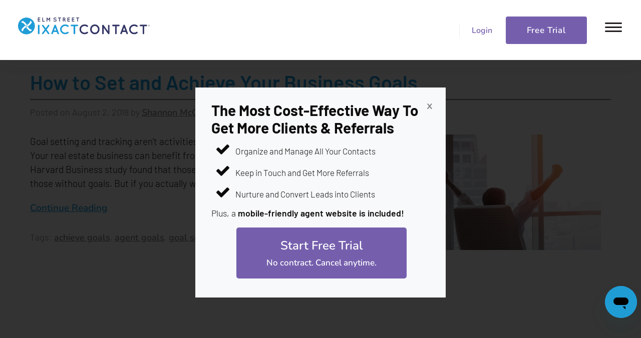

--- FILE ---
content_type: text/html; charset=utf-8
request_url: https://www.google.com/recaptcha/api2/anchor?ar=1&k=6LfcTSIlAAAAAFOQ1VXuVsAjYQiILIlFX40Mp2jn&co=aHR0cHM6Ly93d3cuaXhhY3Rjb250YWN0LmNvbTo0NDM.&hl=en&v=PoyoqOPhxBO7pBk68S4YbpHZ&size=invisible&anchor-ms=20000&execute-ms=30000&cb=4081z5l4n9vt
body_size: 48857
content:
<!DOCTYPE HTML><html dir="ltr" lang="en"><head><meta http-equiv="Content-Type" content="text/html; charset=UTF-8">
<meta http-equiv="X-UA-Compatible" content="IE=edge">
<title>reCAPTCHA</title>
<style type="text/css">
/* cyrillic-ext */
@font-face {
  font-family: 'Roboto';
  font-style: normal;
  font-weight: 400;
  font-stretch: 100%;
  src: url(//fonts.gstatic.com/s/roboto/v48/KFO7CnqEu92Fr1ME7kSn66aGLdTylUAMa3GUBHMdazTgWw.woff2) format('woff2');
  unicode-range: U+0460-052F, U+1C80-1C8A, U+20B4, U+2DE0-2DFF, U+A640-A69F, U+FE2E-FE2F;
}
/* cyrillic */
@font-face {
  font-family: 'Roboto';
  font-style: normal;
  font-weight: 400;
  font-stretch: 100%;
  src: url(//fonts.gstatic.com/s/roboto/v48/KFO7CnqEu92Fr1ME7kSn66aGLdTylUAMa3iUBHMdazTgWw.woff2) format('woff2');
  unicode-range: U+0301, U+0400-045F, U+0490-0491, U+04B0-04B1, U+2116;
}
/* greek-ext */
@font-face {
  font-family: 'Roboto';
  font-style: normal;
  font-weight: 400;
  font-stretch: 100%;
  src: url(//fonts.gstatic.com/s/roboto/v48/KFO7CnqEu92Fr1ME7kSn66aGLdTylUAMa3CUBHMdazTgWw.woff2) format('woff2');
  unicode-range: U+1F00-1FFF;
}
/* greek */
@font-face {
  font-family: 'Roboto';
  font-style: normal;
  font-weight: 400;
  font-stretch: 100%;
  src: url(//fonts.gstatic.com/s/roboto/v48/KFO7CnqEu92Fr1ME7kSn66aGLdTylUAMa3-UBHMdazTgWw.woff2) format('woff2');
  unicode-range: U+0370-0377, U+037A-037F, U+0384-038A, U+038C, U+038E-03A1, U+03A3-03FF;
}
/* math */
@font-face {
  font-family: 'Roboto';
  font-style: normal;
  font-weight: 400;
  font-stretch: 100%;
  src: url(//fonts.gstatic.com/s/roboto/v48/KFO7CnqEu92Fr1ME7kSn66aGLdTylUAMawCUBHMdazTgWw.woff2) format('woff2');
  unicode-range: U+0302-0303, U+0305, U+0307-0308, U+0310, U+0312, U+0315, U+031A, U+0326-0327, U+032C, U+032F-0330, U+0332-0333, U+0338, U+033A, U+0346, U+034D, U+0391-03A1, U+03A3-03A9, U+03B1-03C9, U+03D1, U+03D5-03D6, U+03F0-03F1, U+03F4-03F5, U+2016-2017, U+2034-2038, U+203C, U+2040, U+2043, U+2047, U+2050, U+2057, U+205F, U+2070-2071, U+2074-208E, U+2090-209C, U+20D0-20DC, U+20E1, U+20E5-20EF, U+2100-2112, U+2114-2115, U+2117-2121, U+2123-214F, U+2190, U+2192, U+2194-21AE, U+21B0-21E5, U+21F1-21F2, U+21F4-2211, U+2213-2214, U+2216-22FF, U+2308-230B, U+2310, U+2319, U+231C-2321, U+2336-237A, U+237C, U+2395, U+239B-23B7, U+23D0, U+23DC-23E1, U+2474-2475, U+25AF, U+25B3, U+25B7, U+25BD, U+25C1, U+25CA, U+25CC, U+25FB, U+266D-266F, U+27C0-27FF, U+2900-2AFF, U+2B0E-2B11, U+2B30-2B4C, U+2BFE, U+3030, U+FF5B, U+FF5D, U+1D400-1D7FF, U+1EE00-1EEFF;
}
/* symbols */
@font-face {
  font-family: 'Roboto';
  font-style: normal;
  font-weight: 400;
  font-stretch: 100%;
  src: url(//fonts.gstatic.com/s/roboto/v48/KFO7CnqEu92Fr1ME7kSn66aGLdTylUAMaxKUBHMdazTgWw.woff2) format('woff2');
  unicode-range: U+0001-000C, U+000E-001F, U+007F-009F, U+20DD-20E0, U+20E2-20E4, U+2150-218F, U+2190, U+2192, U+2194-2199, U+21AF, U+21E6-21F0, U+21F3, U+2218-2219, U+2299, U+22C4-22C6, U+2300-243F, U+2440-244A, U+2460-24FF, U+25A0-27BF, U+2800-28FF, U+2921-2922, U+2981, U+29BF, U+29EB, U+2B00-2BFF, U+4DC0-4DFF, U+FFF9-FFFB, U+10140-1018E, U+10190-1019C, U+101A0, U+101D0-101FD, U+102E0-102FB, U+10E60-10E7E, U+1D2C0-1D2D3, U+1D2E0-1D37F, U+1F000-1F0FF, U+1F100-1F1AD, U+1F1E6-1F1FF, U+1F30D-1F30F, U+1F315, U+1F31C, U+1F31E, U+1F320-1F32C, U+1F336, U+1F378, U+1F37D, U+1F382, U+1F393-1F39F, U+1F3A7-1F3A8, U+1F3AC-1F3AF, U+1F3C2, U+1F3C4-1F3C6, U+1F3CA-1F3CE, U+1F3D4-1F3E0, U+1F3ED, U+1F3F1-1F3F3, U+1F3F5-1F3F7, U+1F408, U+1F415, U+1F41F, U+1F426, U+1F43F, U+1F441-1F442, U+1F444, U+1F446-1F449, U+1F44C-1F44E, U+1F453, U+1F46A, U+1F47D, U+1F4A3, U+1F4B0, U+1F4B3, U+1F4B9, U+1F4BB, U+1F4BF, U+1F4C8-1F4CB, U+1F4D6, U+1F4DA, U+1F4DF, U+1F4E3-1F4E6, U+1F4EA-1F4ED, U+1F4F7, U+1F4F9-1F4FB, U+1F4FD-1F4FE, U+1F503, U+1F507-1F50B, U+1F50D, U+1F512-1F513, U+1F53E-1F54A, U+1F54F-1F5FA, U+1F610, U+1F650-1F67F, U+1F687, U+1F68D, U+1F691, U+1F694, U+1F698, U+1F6AD, U+1F6B2, U+1F6B9-1F6BA, U+1F6BC, U+1F6C6-1F6CF, U+1F6D3-1F6D7, U+1F6E0-1F6EA, U+1F6F0-1F6F3, U+1F6F7-1F6FC, U+1F700-1F7FF, U+1F800-1F80B, U+1F810-1F847, U+1F850-1F859, U+1F860-1F887, U+1F890-1F8AD, U+1F8B0-1F8BB, U+1F8C0-1F8C1, U+1F900-1F90B, U+1F93B, U+1F946, U+1F984, U+1F996, U+1F9E9, U+1FA00-1FA6F, U+1FA70-1FA7C, U+1FA80-1FA89, U+1FA8F-1FAC6, U+1FACE-1FADC, U+1FADF-1FAE9, U+1FAF0-1FAF8, U+1FB00-1FBFF;
}
/* vietnamese */
@font-face {
  font-family: 'Roboto';
  font-style: normal;
  font-weight: 400;
  font-stretch: 100%;
  src: url(//fonts.gstatic.com/s/roboto/v48/KFO7CnqEu92Fr1ME7kSn66aGLdTylUAMa3OUBHMdazTgWw.woff2) format('woff2');
  unicode-range: U+0102-0103, U+0110-0111, U+0128-0129, U+0168-0169, U+01A0-01A1, U+01AF-01B0, U+0300-0301, U+0303-0304, U+0308-0309, U+0323, U+0329, U+1EA0-1EF9, U+20AB;
}
/* latin-ext */
@font-face {
  font-family: 'Roboto';
  font-style: normal;
  font-weight: 400;
  font-stretch: 100%;
  src: url(//fonts.gstatic.com/s/roboto/v48/KFO7CnqEu92Fr1ME7kSn66aGLdTylUAMa3KUBHMdazTgWw.woff2) format('woff2');
  unicode-range: U+0100-02BA, U+02BD-02C5, U+02C7-02CC, U+02CE-02D7, U+02DD-02FF, U+0304, U+0308, U+0329, U+1D00-1DBF, U+1E00-1E9F, U+1EF2-1EFF, U+2020, U+20A0-20AB, U+20AD-20C0, U+2113, U+2C60-2C7F, U+A720-A7FF;
}
/* latin */
@font-face {
  font-family: 'Roboto';
  font-style: normal;
  font-weight: 400;
  font-stretch: 100%;
  src: url(//fonts.gstatic.com/s/roboto/v48/KFO7CnqEu92Fr1ME7kSn66aGLdTylUAMa3yUBHMdazQ.woff2) format('woff2');
  unicode-range: U+0000-00FF, U+0131, U+0152-0153, U+02BB-02BC, U+02C6, U+02DA, U+02DC, U+0304, U+0308, U+0329, U+2000-206F, U+20AC, U+2122, U+2191, U+2193, U+2212, U+2215, U+FEFF, U+FFFD;
}
/* cyrillic-ext */
@font-face {
  font-family: 'Roboto';
  font-style: normal;
  font-weight: 500;
  font-stretch: 100%;
  src: url(//fonts.gstatic.com/s/roboto/v48/KFO7CnqEu92Fr1ME7kSn66aGLdTylUAMa3GUBHMdazTgWw.woff2) format('woff2');
  unicode-range: U+0460-052F, U+1C80-1C8A, U+20B4, U+2DE0-2DFF, U+A640-A69F, U+FE2E-FE2F;
}
/* cyrillic */
@font-face {
  font-family: 'Roboto';
  font-style: normal;
  font-weight: 500;
  font-stretch: 100%;
  src: url(//fonts.gstatic.com/s/roboto/v48/KFO7CnqEu92Fr1ME7kSn66aGLdTylUAMa3iUBHMdazTgWw.woff2) format('woff2');
  unicode-range: U+0301, U+0400-045F, U+0490-0491, U+04B0-04B1, U+2116;
}
/* greek-ext */
@font-face {
  font-family: 'Roboto';
  font-style: normal;
  font-weight: 500;
  font-stretch: 100%;
  src: url(//fonts.gstatic.com/s/roboto/v48/KFO7CnqEu92Fr1ME7kSn66aGLdTylUAMa3CUBHMdazTgWw.woff2) format('woff2');
  unicode-range: U+1F00-1FFF;
}
/* greek */
@font-face {
  font-family: 'Roboto';
  font-style: normal;
  font-weight: 500;
  font-stretch: 100%;
  src: url(//fonts.gstatic.com/s/roboto/v48/KFO7CnqEu92Fr1ME7kSn66aGLdTylUAMa3-UBHMdazTgWw.woff2) format('woff2');
  unicode-range: U+0370-0377, U+037A-037F, U+0384-038A, U+038C, U+038E-03A1, U+03A3-03FF;
}
/* math */
@font-face {
  font-family: 'Roboto';
  font-style: normal;
  font-weight: 500;
  font-stretch: 100%;
  src: url(//fonts.gstatic.com/s/roboto/v48/KFO7CnqEu92Fr1ME7kSn66aGLdTylUAMawCUBHMdazTgWw.woff2) format('woff2');
  unicode-range: U+0302-0303, U+0305, U+0307-0308, U+0310, U+0312, U+0315, U+031A, U+0326-0327, U+032C, U+032F-0330, U+0332-0333, U+0338, U+033A, U+0346, U+034D, U+0391-03A1, U+03A3-03A9, U+03B1-03C9, U+03D1, U+03D5-03D6, U+03F0-03F1, U+03F4-03F5, U+2016-2017, U+2034-2038, U+203C, U+2040, U+2043, U+2047, U+2050, U+2057, U+205F, U+2070-2071, U+2074-208E, U+2090-209C, U+20D0-20DC, U+20E1, U+20E5-20EF, U+2100-2112, U+2114-2115, U+2117-2121, U+2123-214F, U+2190, U+2192, U+2194-21AE, U+21B0-21E5, U+21F1-21F2, U+21F4-2211, U+2213-2214, U+2216-22FF, U+2308-230B, U+2310, U+2319, U+231C-2321, U+2336-237A, U+237C, U+2395, U+239B-23B7, U+23D0, U+23DC-23E1, U+2474-2475, U+25AF, U+25B3, U+25B7, U+25BD, U+25C1, U+25CA, U+25CC, U+25FB, U+266D-266F, U+27C0-27FF, U+2900-2AFF, U+2B0E-2B11, U+2B30-2B4C, U+2BFE, U+3030, U+FF5B, U+FF5D, U+1D400-1D7FF, U+1EE00-1EEFF;
}
/* symbols */
@font-face {
  font-family: 'Roboto';
  font-style: normal;
  font-weight: 500;
  font-stretch: 100%;
  src: url(//fonts.gstatic.com/s/roboto/v48/KFO7CnqEu92Fr1ME7kSn66aGLdTylUAMaxKUBHMdazTgWw.woff2) format('woff2');
  unicode-range: U+0001-000C, U+000E-001F, U+007F-009F, U+20DD-20E0, U+20E2-20E4, U+2150-218F, U+2190, U+2192, U+2194-2199, U+21AF, U+21E6-21F0, U+21F3, U+2218-2219, U+2299, U+22C4-22C6, U+2300-243F, U+2440-244A, U+2460-24FF, U+25A0-27BF, U+2800-28FF, U+2921-2922, U+2981, U+29BF, U+29EB, U+2B00-2BFF, U+4DC0-4DFF, U+FFF9-FFFB, U+10140-1018E, U+10190-1019C, U+101A0, U+101D0-101FD, U+102E0-102FB, U+10E60-10E7E, U+1D2C0-1D2D3, U+1D2E0-1D37F, U+1F000-1F0FF, U+1F100-1F1AD, U+1F1E6-1F1FF, U+1F30D-1F30F, U+1F315, U+1F31C, U+1F31E, U+1F320-1F32C, U+1F336, U+1F378, U+1F37D, U+1F382, U+1F393-1F39F, U+1F3A7-1F3A8, U+1F3AC-1F3AF, U+1F3C2, U+1F3C4-1F3C6, U+1F3CA-1F3CE, U+1F3D4-1F3E0, U+1F3ED, U+1F3F1-1F3F3, U+1F3F5-1F3F7, U+1F408, U+1F415, U+1F41F, U+1F426, U+1F43F, U+1F441-1F442, U+1F444, U+1F446-1F449, U+1F44C-1F44E, U+1F453, U+1F46A, U+1F47D, U+1F4A3, U+1F4B0, U+1F4B3, U+1F4B9, U+1F4BB, U+1F4BF, U+1F4C8-1F4CB, U+1F4D6, U+1F4DA, U+1F4DF, U+1F4E3-1F4E6, U+1F4EA-1F4ED, U+1F4F7, U+1F4F9-1F4FB, U+1F4FD-1F4FE, U+1F503, U+1F507-1F50B, U+1F50D, U+1F512-1F513, U+1F53E-1F54A, U+1F54F-1F5FA, U+1F610, U+1F650-1F67F, U+1F687, U+1F68D, U+1F691, U+1F694, U+1F698, U+1F6AD, U+1F6B2, U+1F6B9-1F6BA, U+1F6BC, U+1F6C6-1F6CF, U+1F6D3-1F6D7, U+1F6E0-1F6EA, U+1F6F0-1F6F3, U+1F6F7-1F6FC, U+1F700-1F7FF, U+1F800-1F80B, U+1F810-1F847, U+1F850-1F859, U+1F860-1F887, U+1F890-1F8AD, U+1F8B0-1F8BB, U+1F8C0-1F8C1, U+1F900-1F90B, U+1F93B, U+1F946, U+1F984, U+1F996, U+1F9E9, U+1FA00-1FA6F, U+1FA70-1FA7C, U+1FA80-1FA89, U+1FA8F-1FAC6, U+1FACE-1FADC, U+1FADF-1FAE9, U+1FAF0-1FAF8, U+1FB00-1FBFF;
}
/* vietnamese */
@font-face {
  font-family: 'Roboto';
  font-style: normal;
  font-weight: 500;
  font-stretch: 100%;
  src: url(//fonts.gstatic.com/s/roboto/v48/KFO7CnqEu92Fr1ME7kSn66aGLdTylUAMa3OUBHMdazTgWw.woff2) format('woff2');
  unicode-range: U+0102-0103, U+0110-0111, U+0128-0129, U+0168-0169, U+01A0-01A1, U+01AF-01B0, U+0300-0301, U+0303-0304, U+0308-0309, U+0323, U+0329, U+1EA0-1EF9, U+20AB;
}
/* latin-ext */
@font-face {
  font-family: 'Roboto';
  font-style: normal;
  font-weight: 500;
  font-stretch: 100%;
  src: url(//fonts.gstatic.com/s/roboto/v48/KFO7CnqEu92Fr1ME7kSn66aGLdTylUAMa3KUBHMdazTgWw.woff2) format('woff2');
  unicode-range: U+0100-02BA, U+02BD-02C5, U+02C7-02CC, U+02CE-02D7, U+02DD-02FF, U+0304, U+0308, U+0329, U+1D00-1DBF, U+1E00-1E9F, U+1EF2-1EFF, U+2020, U+20A0-20AB, U+20AD-20C0, U+2113, U+2C60-2C7F, U+A720-A7FF;
}
/* latin */
@font-face {
  font-family: 'Roboto';
  font-style: normal;
  font-weight: 500;
  font-stretch: 100%;
  src: url(//fonts.gstatic.com/s/roboto/v48/KFO7CnqEu92Fr1ME7kSn66aGLdTylUAMa3yUBHMdazQ.woff2) format('woff2');
  unicode-range: U+0000-00FF, U+0131, U+0152-0153, U+02BB-02BC, U+02C6, U+02DA, U+02DC, U+0304, U+0308, U+0329, U+2000-206F, U+20AC, U+2122, U+2191, U+2193, U+2212, U+2215, U+FEFF, U+FFFD;
}
/* cyrillic-ext */
@font-face {
  font-family: 'Roboto';
  font-style: normal;
  font-weight: 900;
  font-stretch: 100%;
  src: url(//fonts.gstatic.com/s/roboto/v48/KFO7CnqEu92Fr1ME7kSn66aGLdTylUAMa3GUBHMdazTgWw.woff2) format('woff2');
  unicode-range: U+0460-052F, U+1C80-1C8A, U+20B4, U+2DE0-2DFF, U+A640-A69F, U+FE2E-FE2F;
}
/* cyrillic */
@font-face {
  font-family: 'Roboto';
  font-style: normal;
  font-weight: 900;
  font-stretch: 100%;
  src: url(//fonts.gstatic.com/s/roboto/v48/KFO7CnqEu92Fr1ME7kSn66aGLdTylUAMa3iUBHMdazTgWw.woff2) format('woff2');
  unicode-range: U+0301, U+0400-045F, U+0490-0491, U+04B0-04B1, U+2116;
}
/* greek-ext */
@font-face {
  font-family: 'Roboto';
  font-style: normal;
  font-weight: 900;
  font-stretch: 100%;
  src: url(//fonts.gstatic.com/s/roboto/v48/KFO7CnqEu92Fr1ME7kSn66aGLdTylUAMa3CUBHMdazTgWw.woff2) format('woff2');
  unicode-range: U+1F00-1FFF;
}
/* greek */
@font-face {
  font-family: 'Roboto';
  font-style: normal;
  font-weight: 900;
  font-stretch: 100%;
  src: url(//fonts.gstatic.com/s/roboto/v48/KFO7CnqEu92Fr1ME7kSn66aGLdTylUAMa3-UBHMdazTgWw.woff2) format('woff2');
  unicode-range: U+0370-0377, U+037A-037F, U+0384-038A, U+038C, U+038E-03A1, U+03A3-03FF;
}
/* math */
@font-face {
  font-family: 'Roboto';
  font-style: normal;
  font-weight: 900;
  font-stretch: 100%;
  src: url(//fonts.gstatic.com/s/roboto/v48/KFO7CnqEu92Fr1ME7kSn66aGLdTylUAMawCUBHMdazTgWw.woff2) format('woff2');
  unicode-range: U+0302-0303, U+0305, U+0307-0308, U+0310, U+0312, U+0315, U+031A, U+0326-0327, U+032C, U+032F-0330, U+0332-0333, U+0338, U+033A, U+0346, U+034D, U+0391-03A1, U+03A3-03A9, U+03B1-03C9, U+03D1, U+03D5-03D6, U+03F0-03F1, U+03F4-03F5, U+2016-2017, U+2034-2038, U+203C, U+2040, U+2043, U+2047, U+2050, U+2057, U+205F, U+2070-2071, U+2074-208E, U+2090-209C, U+20D0-20DC, U+20E1, U+20E5-20EF, U+2100-2112, U+2114-2115, U+2117-2121, U+2123-214F, U+2190, U+2192, U+2194-21AE, U+21B0-21E5, U+21F1-21F2, U+21F4-2211, U+2213-2214, U+2216-22FF, U+2308-230B, U+2310, U+2319, U+231C-2321, U+2336-237A, U+237C, U+2395, U+239B-23B7, U+23D0, U+23DC-23E1, U+2474-2475, U+25AF, U+25B3, U+25B7, U+25BD, U+25C1, U+25CA, U+25CC, U+25FB, U+266D-266F, U+27C0-27FF, U+2900-2AFF, U+2B0E-2B11, U+2B30-2B4C, U+2BFE, U+3030, U+FF5B, U+FF5D, U+1D400-1D7FF, U+1EE00-1EEFF;
}
/* symbols */
@font-face {
  font-family: 'Roboto';
  font-style: normal;
  font-weight: 900;
  font-stretch: 100%;
  src: url(//fonts.gstatic.com/s/roboto/v48/KFO7CnqEu92Fr1ME7kSn66aGLdTylUAMaxKUBHMdazTgWw.woff2) format('woff2');
  unicode-range: U+0001-000C, U+000E-001F, U+007F-009F, U+20DD-20E0, U+20E2-20E4, U+2150-218F, U+2190, U+2192, U+2194-2199, U+21AF, U+21E6-21F0, U+21F3, U+2218-2219, U+2299, U+22C4-22C6, U+2300-243F, U+2440-244A, U+2460-24FF, U+25A0-27BF, U+2800-28FF, U+2921-2922, U+2981, U+29BF, U+29EB, U+2B00-2BFF, U+4DC0-4DFF, U+FFF9-FFFB, U+10140-1018E, U+10190-1019C, U+101A0, U+101D0-101FD, U+102E0-102FB, U+10E60-10E7E, U+1D2C0-1D2D3, U+1D2E0-1D37F, U+1F000-1F0FF, U+1F100-1F1AD, U+1F1E6-1F1FF, U+1F30D-1F30F, U+1F315, U+1F31C, U+1F31E, U+1F320-1F32C, U+1F336, U+1F378, U+1F37D, U+1F382, U+1F393-1F39F, U+1F3A7-1F3A8, U+1F3AC-1F3AF, U+1F3C2, U+1F3C4-1F3C6, U+1F3CA-1F3CE, U+1F3D4-1F3E0, U+1F3ED, U+1F3F1-1F3F3, U+1F3F5-1F3F7, U+1F408, U+1F415, U+1F41F, U+1F426, U+1F43F, U+1F441-1F442, U+1F444, U+1F446-1F449, U+1F44C-1F44E, U+1F453, U+1F46A, U+1F47D, U+1F4A3, U+1F4B0, U+1F4B3, U+1F4B9, U+1F4BB, U+1F4BF, U+1F4C8-1F4CB, U+1F4D6, U+1F4DA, U+1F4DF, U+1F4E3-1F4E6, U+1F4EA-1F4ED, U+1F4F7, U+1F4F9-1F4FB, U+1F4FD-1F4FE, U+1F503, U+1F507-1F50B, U+1F50D, U+1F512-1F513, U+1F53E-1F54A, U+1F54F-1F5FA, U+1F610, U+1F650-1F67F, U+1F687, U+1F68D, U+1F691, U+1F694, U+1F698, U+1F6AD, U+1F6B2, U+1F6B9-1F6BA, U+1F6BC, U+1F6C6-1F6CF, U+1F6D3-1F6D7, U+1F6E0-1F6EA, U+1F6F0-1F6F3, U+1F6F7-1F6FC, U+1F700-1F7FF, U+1F800-1F80B, U+1F810-1F847, U+1F850-1F859, U+1F860-1F887, U+1F890-1F8AD, U+1F8B0-1F8BB, U+1F8C0-1F8C1, U+1F900-1F90B, U+1F93B, U+1F946, U+1F984, U+1F996, U+1F9E9, U+1FA00-1FA6F, U+1FA70-1FA7C, U+1FA80-1FA89, U+1FA8F-1FAC6, U+1FACE-1FADC, U+1FADF-1FAE9, U+1FAF0-1FAF8, U+1FB00-1FBFF;
}
/* vietnamese */
@font-face {
  font-family: 'Roboto';
  font-style: normal;
  font-weight: 900;
  font-stretch: 100%;
  src: url(//fonts.gstatic.com/s/roboto/v48/KFO7CnqEu92Fr1ME7kSn66aGLdTylUAMa3OUBHMdazTgWw.woff2) format('woff2');
  unicode-range: U+0102-0103, U+0110-0111, U+0128-0129, U+0168-0169, U+01A0-01A1, U+01AF-01B0, U+0300-0301, U+0303-0304, U+0308-0309, U+0323, U+0329, U+1EA0-1EF9, U+20AB;
}
/* latin-ext */
@font-face {
  font-family: 'Roboto';
  font-style: normal;
  font-weight: 900;
  font-stretch: 100%;
  src: url(//fonts.gstatic.com/s/roboto/v48/KFO7CnqEu92Fr1ME7kSn66aGLdTylUAMa3KUBHMdazTgWw.woff2) format('woff2');
  unicode-range: U+0100-02BA, U+02BD-02C5, U+02C7-02CC, U+02CE-02D7, U+02DD-02FF, U+0304, U+0308, U+0329, U+1D00-1DBF, U+1E00-1E9F, U+1EF2-1EFF, U+2020, U+20A0-20AB, U+20AD-20C0, U+2113, U+2C60-2C7F, U+A720-A7FF;
}
/* latin */
@font-face {
  font-family: 'Roboto';
  font-style: normal;
  font-weight: 900;
  font-stretch: 100%;
  src: url(//fonts.gstatic.com/s/roboto/v48/KFO7CnqEu92Fr1ME7kSn66aGLdTylUAMa3yUBHMdazQ.woff2) format('woff2');
  unicode-range: U+0000-00FF, U+0131, U+0152-0153, U+02BB-02BC, U+02C6, U+02DA, U+02DC, U+0304, U+0308, U+0329, U+2000-206F, U+20AC, U+2122, U+2191, U+2193, U+2212, U+2215, U+FEFF, U+FFFD;
}

</style>
<link rel="stylesheet" type="text/css" href="https://www.gstatic.com/recaptcha/releases/PoyoqOPhxBO7pBk68S4YbpHZ/styles__ltr.css">
<script nonce="kmoUushdyHaglRQScjV48Q" type="text/javascript">window['__recaptcha_api'] = 'https://www.google.com/recaptcha/api2/';</script>
<script type="text/javascript" src="https://www.gstatic.com/recaptcha/releases/PoyoqOPhxBO7pBk68S4YbpHZ/recaptcha__en.js" nonce="kmoUushdyHaglRQScjV48Q">
      
    </script></head>
<body><div id="rc-anchor-alert" class="rc-anchor-alert"></div>
<input type="hidden" id="recaptcha-token" value="[base64]">
<script type="text/javascript" nonce="kmoUushdyHaglRQScjV48Q">
      recaptcha.anchor.Main.init("[\x22ainput\x22,[\x22bgdata\x22,\x22\x22,\[base64]/[base64]/[base64]/[base64]/[base64]/UltsKytdPUU6KEU8MjA0OD9SW2wrK109RT4+NnwxOTI6KChFJjY0NTEyKT09NTUyOTYmJk0rMTxjLmxlbmd0aCYmKGMuY2hhckNvZGVBdChNKzEpJjY0NTEyKT09NTYzMjA/[base64]/[base64]/[base64]/[base64]/[base64]/[base64]/[base64]\x22,\[base64]\x22,\[base64]/CtQl1XQUzV8K4w5rCnsOYM8KYwqdswpYlNQx7woTCg1Alw5PCjQh7w4/[base64]/Cq8Kow7TCgsO9a8Odw7gYwqbCiMK/InU1UzIoI8KXwqXCtHvDnlTCnisswo0fwrjClsOoNcK/GAHDkVULb8OCwrDCtUxQVGktwrjChQh3w6ROUW3DhibCnXE2CcKaw4HDsMKdw7o5D0rDoMOBwozCgsO/AsO2asO/f8KFw53DkFTDhjrDscOxNMKqLA3CjhN2IMOxwrUjEMOFwqssE8K7w4pOwpB0KMOuwqDDssKpSTclw6rDlsKvPifDh1XCmsOkETXDoTJWLVVZw7nCnX3DpCTDuRIdR1/[base64]/Cp1rChl3DlsOLw68KRcK3VMKDJGXCmhcfw4fClcO8wrBEw5/DjcKewr7DilEeCcOewqLCm8KVw4N/VcOrTW3ChsOQPTzDm8KqW8KmV2dERHNSw7ogV1twUsOtQ8Kxw6bCoMK3w4gVQcKwZcKgHQd7NMKCw6rDnUXDn2/CsGnCoElEBsKEc8OQw4BXw60dwq1lHQ3Ch8KuRDPDncKkR8Kgw51Bw61zGcKAw6PCsMOOwoLDsQ/DkcKCw7/Cv8KofG7CnGg5ecOnwonDhMKVwo5rByApPxLCkh1+woPCtUI/w53CksOvw6LCssO/wr3DhUfDgcOSw6DDqkvCpUDCgMKGMVV8wolYYlXCjsOhw47CmnfDqH/DkcOLBSQYwosHw5oebAQpXVwefQdNBcKXEcOXG8KhwqXCoDTCvcO3wrtoWitFEwzCvFsaw4/ClcOxw7TCon9WwrHDtWprw5LCrh1cw4UQUsKZwqUuNsKfw440fDoMw5/DlEJMK1EwRMKTw6JoXwkxD8KnYx3DscKIM3LCg8KLBsOxIHzCm8K/[base64]/[base64]/DgQQzDAFyw7PDgsOSBlPDr2PDkMOXSnnCq8OeY8KFwoDDvsOfw5rCr8OJwoJkwpJ5wqpew6DDmWzCjWLDglvDrMKbw7PDsjI/wopcc8KhBsK6BsOSwrvCuMKlUcKQw7RucV5gKcKbH8O3w6oZwpZeZcKnwpw+fDd+w6h3VMKEwoY2w73DhWd+JjPDvsOuwpfCkcOXKRbCrMOCwrs7wpslw4xjFcOTRVJ2JcOoesKoKMO6IzjCoUMHw6HDp1w3w7Zlwp4Uw57CkW4eH8OSwrbDrHoYw7HCjGbCk8KUK1/DssOLDGtTV3IJL8KvwrfDh2zCj8OQw7/DhGbDv8OUQgXDiS5nwodZw5xAwq7CtsKiwqokFMKvRz/CoR3Cjz7CozbDnnM7w6XDl8KgBwA7w4U8T8ORwqM7e8OaZWhVX8OYFcO3fsOwwoDCsmrCgkYQIsOQAzrCj8KswrLDu2NOwqRDO8OcBcOtw5TDrT4vw6rDjH58w67CgMKBwoLDiMOWwojCrkPDpzlfw7zCswHCkcKfEH4zw6/DrMKLHHDCn8KXw7szLXzDjFHCksKYwqbCuj8vwonCtDTCmcODw7siwqU0wq/DuwIGNcKFw7jDvXcLLcOtU8KoKRbDjMKEWBLCpMK5w5UZwqwiGE7CpcOPwqMFScOJwp0NTsOlcMODBMODIi5xw7EVwrNVw7PDsUnDjx/ChMO5wp3CgcK/FMK5w7HDpwTDl8OaAsOebEpxNyEaNsKxw5jCmSQlwq7CiEvCiDrChw95wp3CssKvwq1pGk0Pw7bClWfDqsKFBlIQw6oZRMKfw7MFwrBVw53DjlPDoHdEw4cbwoMPw5fDp8OGwqvDk8K6w416L8KAw4bDhhPCgMOICkTCnX7DqMK+Ez/DjsO7dFnCqsOLwr8PCRwgwqfDg1QVfsKwCMOyw5zClwXCu8KAWsOiwo/Dlil5JwfDhB7DnMKnw6p+w73ChMK3wo/Dkx/ChcKbw4rDr0l1wpnCslLDrsKGAwoYBBnDjMKPSSfDrcK+woAvw5HCo0sEw41rw4TCuSfCh8OQw5/CgsOKQ8OLJMOLBMO6FsK9w6cLSMOtw6rCim9BTcONbMOfPcO0JMOvPgTCqsKzwqwkXx7CqiPDksOqw4bClT0twoN6wq/DvzLCvVJzwrzDmsKww7rDqEJhw4V3FcK/EsKXwptVS8K/M0QZw6TCggXCiMK4wqISFsKMHwgRwo50wpoOCjzDpXJEw5M5w5JCw5fCuUPCqXJHw4/Drwc4KmfCh299wpzChU/CuFzDo8KtZXMDw5LCiwvDjRDDucKcw5PCjcKUw5opwpp6OTzDskVBw6bCo8KJTsK0w7LChsKBwphTMcOgFsO5wop6w5V4Xj9tai/[base64]/DhjlgZRUqwoRcJcOfHMK2wrNmEMKWLcO7XxwPw5rDscKAw4XDrBDDrB3Dul5bw6J+woJVwrzCpXpiw5nCukk2IcK1w6V3wonCgcOAw4c+wqoEIcKKcGXDgkZ7FMKoB2QswqLCm8OBbMKPOXQiw6dBYcKRKsKQw5xrw7jCjcOHUi8uw58fwrrChCTCr8O8UMOJBj/DocOdwrdVw6kyw7fDjnjDomR2w4Y1AwzDsmQuMMOEwrrDv20Dw5HClMObZmB9w6nClcOQw73DvsOYdBNLwrcvwqfCrjAdaAjDgT/CpsOVwo7CkABUBcKtO8OLworDo37CukDCicO0OEorwqt+M0/[base64]/Cr8KRF8KkwpRjwo5OwrzDisKBw6hiwpHCicO6w6/CgXVwbCHCo8Kcw6jDiFZhwoVEwp/CugR8w67DognDl8KXw7Qgw5XDrMOuw6AUcsOdEcOIwqvDpsKuwptOW2Nqw7Zzw43Ckw7CiBUgRToqNF/[base64]/CvsKMG8Kzw4oxXQ4YRsKHYsKAwqXCssKpw6kwb8KrK8KZw71bw4bCmsKXMEfDpysUwrB3B2x5w4zDrADClsKSelByw5ZfPl7CmMOrwrrCu8KowrHDhsKGw7PDtSxNwpTCtV/ChMKwwpcgSTzDjsOnwpjDuMKAwqBOw5TDrUl1DVbDvAjDuVgkcSPCvgY6w5DCrgxSA8OjX31FWMKgwonDkMOww7/DglsUTsK8CcOqY8Oaw5sKLsKaXcKiwprDqBnDtcKWwrUFwp/CiWFEK3XCicOQw5ogGH0BwoR8w7cHQ8KUw5TCvGcSw7s9AQzDqcK7wqxPw53CgsKef8K9SQIfNwNQf8Oawo3Cp8OoTzhAw6Eaw43DhMOdwooPw7HDtyR8w67CtDnCm27Ct8Kjw7krwr7Ck8OjwocHw4HCj8Kaw53DscOPZ8OoAk/DtWwLwo/CiMKewoxRwrnDhsOjwqIsHT/DuMKsw5MRwq9GwqHCmjZjw7Y3wrvDkWZTwpZJMEbDh8KFw4QSE3EDwrfCqMO1FVNfa8Kvw70iw6RRXwx/aMOvwqUpH1l8bXUQwpt8bMODwrJOwpNrwoLCvcKHw4YrN8KsVnfDjMOOw7nDqMKew5RfK8OaX8OTw4zChzBvCcKsw77DsMKNwrUpwqDDtiscX8KLXUdSScKYw49MQMOeeMKPN2TCoC5pNcKuCQ7DgsOxVB/CqsK+wqbCh8KgJMKHw5LDhkfCm8KIw5/DpxXDt2bDisOxPcKfw7ofSjRywo4OKxQdwpDCscODw4XDn8KkwrTDn8OVwoN3c8Oaw6TCgsO+w5gTZgHDtXo+J10bw71vw4tXw7HDrk7DtzpGIB7DnsKaSkvCr3DDo8O0KkbCpcKUw67CtsO6HGxYGVREDsKVw7AMJFnCoFJKw6/DqHhUwo0BwpDDtsOcC8Oqw4jDucKNJ3fCmMOFKsKRwrdCwpvDmMKWM0/[base64]/TEDCqGDDhcKNwrRqZCZbwrzDoT4cKnPCvHjDhyRWUXzCqsKbScKtZilTwoZHPMKYw59pfFIsd8OCw7TCucK3IVdbw4bDmMOyJksKU8OGNcOsaQPCv0Muw5vDvcKCwo0bC1bDkMKxDMOUH1zCv3/Dh8OwRB1gFTrCs8KFwpEqwrlRZcK3d8KNwoTDg8Ozfhl0wr5uUsOHBMKywq/[base64]/DgcK3DMK9NsKiHcK0w5Itw5zCiGMqw6QrPgoewpDDlsO4wqXCnU5/I8OCw7bDicKaPcOUGcOsBCF9w7kRw7rCncK7w43DgsO4BsOewqZowpokbsO9wr/Cq1lGYcOfGMORwpJuK1fDg1LCum/[base64]/[base64]/CnMOIQXlhwrJuw63Dj0bDj0TDqMOuw7wQD33DonHDvsO+e8KBdcK2bcOVaj/[base64]/[base64]/CjhtTwoPDk1d6w5s/S8O7S8KhAjZQwr17LMK5wqjCsMKCHcOHCMKdwqVuaUrCtMKfPcKEWsKxE3ciw5Zdw7QhZcO6woXCqsOHwr9/FsK/[base64]/ClcOUdBzDnW3DgXvCv8KRfMO5Q8OGOcOsWcKFM8KYC1t1eCrDh8KoHcOzw7BTPCw9BcOowqhaA8OKOMObCcKkwpTDisO8woIta8KUSyXCqWLDt07CrmbCoUdZwqwWbF47f8O4wo/Dgn/ChAwKw4bCq0TDsMORdcKYw7N0woHDo8K8woUfwqPCmMKew7VYwpJKwoXDi8O4w6/CqyTDvzbCosOkVRjCqcKCTsOIwozCv1rDpcKbw4tPX8K8w7UbI8OLb8Kvw5cZcMKIw6XDhcKtXCrDqizCo1gdw7YFRQs9LV7Dn1XChcOaPS1Ow4kYwrN0w67DpsK9w7cHIcKEwrBdwqsbw7PCkTrDvX/CnMKxw6PCtXfCjcOBwozCixvCm8OxZ8K7LBzCuRPCk3HDhsOnBmMUwrnDmcOxw7ZCaBFqwo/Dr1/DvMOcYSbCnMOgw6rCtMK0woXCnMKDwpcRwrrDunPCmSDCg3/DssK6BQvDjcKiH8OzT8O6S1Bqw5nClUTDkBYHw6/[base64]/[base64]/wrVmwowGwq/CrwXCoMKBGBnCh2DDqcO5OF3CoMKsRivCpcOhYURRwo3Cp1bCosOIVsKlGzTDoMKKw6/Dk8KYwoPDo1JFcHpvYsKsFnRQwrpgT8OFwp14MHFlw5zCvy4BIR5Sw7LDm8OCE8O/w6xtw4J2w4Biwo3Dkm98KAxQYBtwBXXCicOIRDEif0rCpkTDlh/DjMO3JFwKGF0racK3wrnDgH51Fh48w6DClcOMH8O1w5UkYsOrPXMPFwvCvcOkIDPCkxFLYsKKw5rCm8KDPsKAHcONDQnCt8O5w4TDnD/DmzllDsKLw7jDlsOZw7waw7YIw6fDmnzCjDZvD8O1wobCisKodBVgK8Ouw6hJwrLDpXDCucKrZHEOwpASw6t/[base64]/[base64]/CgMKWwoIQCFvDocOsMMKawow1w4zChwfCsEDDnR9iwqIEwqLDuMKvwotLBCrDj8OewrLCpRkqw67CuMKKG8K9woXDlBrDicK7w4zDtsKNw7/DlcOGwpnClE/DjsOCwrxMPS0SwrPDosOTwrHCigcHZm/CtVhScMKaL8OgwonDu8KswqhOwoB0CMKeXzTCmnXDgG/[base64]/CqCTCknFmwqzCmGTDix/Drmt2w5pYaDMHBMOlUsKtazBnJWhBFsK4wq/DrQXCk8Orw4bDnS3DtMK4wpNvGV7Cg8OnEcOwKTVBw6lyw5TCqcKqwpbDscKrw6VoD8OAw7E8ZMK6Alx/[base64]/wptUAxhmcEMgDsKDw7wgw7PDplRUwpfDjFwhUMKXD8KIcsKuUMKyw4BSOsKtw6Y5w5nDhCN0wq1kPcK6wo46DzpBwoQVEHPDlERzwrJacsOzw5rCq8OFHUp/wp1/[base64]/w5XCqsObwqljwo7DpcKjDcKSwo7Du2vChzdOU8OMDDPChVfCrVAYbHjCl8K7wos1wpkIUMOcFQ7CuMOtw4LDh8K4bEjDgcO7wqhwwrRoP3NoG8OhQkhBwr3CrcOZYBQ0SlwKAMKJbMOFGwPCiCooH8KaE8OmcHkew7/[base64]/[base64]/[base64]/wqrDlzXCocOwNcOUGn1FUsO8RMO/Ync5TsOUNcK1wpzCgMKxwrbDoxVlw4lXw7nDr8OUJ8KKXcKlHcOaKsOSecKswq3Di2PCkF7DtXBkB8Kxw4PCmMOLwrrDjsKWR8OuwoLDkXY9ExTClhHDhQVSPsKNw4TDvCXDqX05J8OrwqE9wqJmQC/Cin4fdsKzwp3CrcObw4d3VcKeCMKbw7M+wqEswqrDkMKuwrQETm7Cv8KiwrMowqAeE8OPY8K/w7fDgAg9YcOuLcKsw7zDqsO0Zhhew6bDrQLDrSvCsAFOClQ+OgXDhsOoOxYWwpbCsn/DmGDDqcKCw5nDjsO1X2zCmhPCi2AyamrDunnCnj/Dv8K0TCjDqMKPw53DtWNXw7Jew63CijjCsMKkJ8OFwozDlMOfwqXChStgw5XDpwcsw6zCq8OdwpPCt0J2wrXCqnHCusOoAMKlwprDonIawqdjSWrCg8KYwropwpFbdDVRw5XDlH5fwrBMwovDqwF3PBhGw4YcwpLCm24Xw7N1w5/[base64]/DljPCvsK+wq17KMOla1JzE8KAbcKUMiR7F1nClT3Dj8KPwofCoicOwpAPSWQew7UbwrJYwoLCgmHDk31xw4FEbV/CgMOTw6nClMOjOHhwT8KsQV4KwoZIacK9f8OZJ8K9wpZnw5XCjMOew4kFwrxtSMK+w5jCiV7DrhNDwqLCrsOOAMKawpFGNFXCjj/Cs8K8HMOyPcOnMBrCtm83CcKlw5LCucOrw4x2w7LCv8KdFcOWOyxaKMK7MwRDQljCtcKbw4JuwpTDigHDkcKsI8Krw6cwb8KZw7HDn8KzaCvDukPClMO4Q8KTw5LCoC3CvysSRMOydMKTwpXDqGPDg8KBw5zDvcK4woE2WwjCmMOBQXc8T8O8wqgPw5thwp/[base64]/CnsKUwqoNwoLDil0gfj3DgnHCpcOZUFnCusK6NgJYGsOpPcK0BcOqwqM9w5jCuh52IMK4PcOzDsKhGMKjcSfCrg/Cgm3DgsKSAsO1OsK7w5xdcMKQW8OSwrc9wqwgGRA/ecOGXxzCoMKSwprDpsK+w47CusOLOcKiQ8OfccOXIsOtwo1UwrzCrSvCskRwYnHCjMOWYkXDlR0FWD/DrW4HwoMJKsKvTGzCkytCwpkmwqnCtxvDq8OJw45Uw4wsw7YjcRXDscOowokaBh1xw4PCtGnCusK8KMOBYsKiwpfCoAknKglFLGnCsVvDkiDCtmXDv14ZcAt7SMK5BTPCqEjCpU3Cr8K/w7fDq8OHKsKJwqMSBMKbLcOLwrXClFXChhNEHMKVwrgcIWBMQGgLB8OAaEbDgsOjw7ozw7x5wqJxCw/[base64]/DjcOyDFNGw7hzHsO2w5/DkBbDm8O7w642wr9mBsOWBMKZdTPDnsKIwpPCoWo7dTw3w4Iud8KKw7LCvcOhR2l4w45rIsObdWDDoMKGw4ZgEMO4VQHDjMKNJsKjJ1AvZcKWHQs3Jg53wqzDmMObO8O7wqFaICjCon/[base64]/CicOGw4LDkMOkMMKLGsO5w5vCuRDCocKew71jZ05Owr3DjsOWacOhHcKOWsKbwqs6Q0AnHjMZThnDpFDClwjCvMKVw6DDlEzDkMOGH8KuecO5ay4JwoJPO1EPw5MJwp3CscKlwpBNZAHDv8O7w4nDj3XDk8OtwrRWQ8O+wpllPsODfCTCggtKwo8hSETCpS/ClgfCqcOwMcKeOCrDo8O5wqnDj2Rbw4rCvcKGwoXCpcOTaMOwFwhlSMO4w6piWmvDpGPDjADDjcO2VFUSwpcVcj18AMK/woPCksKvcmDCnnEeHSERZlDDm1ETaDnDt17DmxRhQULCtMOew77CrsKGwoLCkHgWw7TChcKnwpkyOMOvWcKbw7ocw4plw43DicOLwqdTIXZEasK/ZwsTw6ZJwrxoXS1JTTLClW7Cg8Kjw6x7HhMawpnCpsOowpw0w5zCt8KTwo1ebsKRQlLDpCEtc3LDpF7DssK8wqMiwp5wfy13wrvCjhtDd09HJsOlwpzDjQ7DosOlKsOiFTJdeELChmrDqsOCw6LCni/CqcKOF8O+w70nwrjDrMOow5IDSsOTOMO8w7HCvStqUBPDqQjCm1vDksK5ecOoCwklw4V3OGPCksKPN8K7w64rwqRQw5YUwqTDk8K/wpPDvWEsNnTDr8Kww6/[base64]/CuXjDhMO+b8OKGzfDlE9awo8owp07Z8KzwrnCpTA9wohNPSFuw5/CvmzDkcKbdMOTw6LDvwotVS/[base64]/SnLCuTshacOxf0/Ci8OMXcKBDQdMeGDDisKhT1pIw5vClirCrsK6EAHCssOYF3BGwpBWwpUfwq0vw40xHcKwdH/CisKfKsOoA1NpwqnDjiHClMOrw7Jzw7IFIcOTw65ewqNYwoLDocK1w7IsNSAuw7fDncKtdsKkfQnCvhRKwrnCpsOww68TUiVXw5vDqsOabxBAwoHDr8KpQcOUw4LDj0dWUGnCmMO7U8Kcw4zDlibCp8K/wp7Dh8OIAn5dbsKAwr85worDnMKCw6XCphDDvsKUwr4/WMO1woFdPsKzwr16csKvLsKlw7IkMcK9H8OIwozDn1kTw6cEwqUnwq07NsOXw7hsw4Qww4VGwoXCs8Onw7N+NCzDp8KZw4xUUcKGw75Gwr0nw4TDq0bCjUthwr/DqMOqw69Cw7s2BcKlbcOhw4fCtA7Dn3zDlHLDgsK2AsKrZcKFIMKLFsKfw7FZw7DDusO3w6TCp8KHw5fDnsOZEXkNw4gkasOWO2rDg8KqOwrCp2YCC8KxP8KCKcK/w59Iwp9Ww4RjwqdJQVFdQzHDsCAWwrPDqcK3Ii3DlAbDqcO7wpN7wrjDl1TDsMObM8KzFCYjWsOlSsKtFB/DuXvDqUpoO8KAw6DDj8KFwpTDki/[base64]/Cs8K+E3jCpzNqwoUiMMOSw6rDhnDCj8KDTwzDv8K2f0PDn8OjEhLCnBvDgW4hS8KmwqYiw4nDrAjCssKNwo7DkcKqT8Ojwp9Gwo/DtMOKwrJUw5rDsMKwLcOkw6IVf8OEfwZSw5HCs8KPwoUJPFXDpE7CqQ8EVCNCw6nCvcODwoPDtsKQDMKLw73DtlQhPMO5woo5w57CqsKue0zCrMK0wq3CnXRVwrTCnWk2w5xnCcKgwrt/X8O/E8KfMMKPf8O6w5nDjzHCi8OFan84DFbDnsOCbMK/AUsKQx4Kw5dvwqkrXsKaw4d4SxNze8O8ZcONwrfDiiHCiMO1wpHCsAXDsTvCuMK5OsOcwrpcYsOdV8KbQzDDscKTwrzDoVgGwqXDpMOeAmHDm8Kew5XCrFbDtsO3fnsUwpAbIsORwqcCw7nDhCnDvAMWXcOLwqQ/[base64]/UMOvGkPDqcOdR8KcFcOkw4Msw7hiw68kW2XDpWLCgC3CmsOeJG1PBg3CmGV3wrcNRibCh8K5fCQ9MsK+w4BJw7TCiW/[base64]/CpwHDoXTCnC3DqQxiwoMaGD/[base64]/[base64]/ZinCpH7Cr8OQwqZcwrzCs0nDucOySHJcwqDDrMOWO8OJLMOhwpLDjE7CtmoJZ0LCpsOMw6DDgsKvAXDDncK4wp3Ci1kDGEHCuMOJI8KSGzHDjcKJCsOjDn/Ds8KeIcOJUVDDjsKla8KAw7QEw6MFwr7CpcKxRMKfwpUqw7xsXHfDrMO/TsKLwo3CnsO4woNSw6vCpcOhf0g9wpnDhMOmwq8Xw4jDnMKHwp8CwqjCmVTDpXVOLgR7w782wqrDn1vCgTvDmkZsbmkEOsOGWsOVwonCjS/DhSbCrMOBdXEMdMKVXAElw5hPBHJ8wolmwqjCmcKjwrbDi8OfCndtw7XCgsKyw4hnFMO6IDbDmcKkw7Mjwot8fgfDksOQGRBicT/DlifCuRAQw4FQwow6MMKPwppyVsKWw58YV8KGwpYMLgg6bAIhwr/CuABMb2zCuSMTW8KQCzRoChtjdw5rZMO2w5jCv8OawrFyw6ZaW8K4IcKLwrt0wpfDvsOJOCovFALDo8OLw4VXacO/[base64]/Dl1TCqsKSwp9mbRZew5pZXcKiUMOww5Y8G29LMcKZwpUNJFlEYRHDnRXDmsOXG8OMwoU2wrpuFsOCw6ERdMO4wpYHRyrDrcKYAcKTw6nDncKfwqTCiBXCqcO6wpVPXMKDCcObPwjDmmjDg8KYP0bCkMKMKcK7Qk7Cl8OYDiEdw6vCisKPecOUEWjCmAPCi8K/wojCgx4wenImwpU/wqwtw7rCkXPDj8K2wonDtTQNCx0+wp0mKQo0WAHChsOzEMKTOw9DETrDgMKrOVjDocKzL0DDqMOwHsOtwoMNwpUodh/[base64]/NMOWw4fCuHV7F8OowqTCvcOCAsK/w5zDn8Okw7NMfGl0w4gHSsKRw7jDuhMSw6vDkEfClRLDv8KSw6E5ccKRwqVNdQsew4jCt1IkXTYIZ8OZd8OlWDLDl3rCmH0JPDszwqvCjmQKcMOTLcOQN07ClGYAEMKtw5N/E8K6woNUYsKdwpLDkmQ9VHFTPCoQR8Knw6HDpcKeYMKXw44Yw6PChmfCgjh1w4LCmWHCm8KDw4IzwpTDlAnCnFFnwoEcw7TDsG4LwrsnwrnCtX3CqBF5BEx+UwhZwo3Cg8OVCcK3Xj4LQ8ObwqzCk8OEw4/CgMOcwqoNKzrDkxEZw5wUacOBwofDp27DmsK4wqMkw7nCl8K2VhHCocOtw4HDpHwAMF3Ck8Klwp5+GSdodMOPw4DCssOuC3MVwp/Cv8Kjw4jChsKswpgTV8O2esOSw4QTw6zDikldbTpFNcOrWn/Cm8OJVm1xw4rDlsKBwo1JH0/[base64]/DqR7DnWx0wr4uDsKcw7QbwojCl8OIw6PDvxJGeMKAc8O0aBLDh1HCosKLwqNFesO8w7IBdsOdw553wq1lP8KcJXzDi1fCnsKnJTI9w5Y2XQTClQRNworCoMKRW8OLT8KvOcKEw6DDisKQwpdbwoZ6f1nCg1Reczhpw7VtCMK7wpUww7DCkyEnesObO34cbcODwq/CtQJaw4kQcwnDri/DhBPCoHPDj8OPdcK/wowoEzo0w6d6w7d/wr9kUgnCpcOfRyrDij5bV8OLw6fCuwp6S3fChCHCo8KKwqQPwpIYIxpnc8OZwrVuw7hgw6V7ahkxVMOswqVjw4TDtsOpF8O6U157dMOfeD1VcSzDpcOlIcOXMcOWWMKIw4TCuMOXw7Aiw5l+w4/[base64]/Du2LCq297w7AYwqogw6Z3bcO7JlfClhvDjMKiw49hLGVOw6XClgYjdcO4UMKXe8OXJm9xNcKMGh5Jwpojwq1lf8OGwr3Di8KyRMOkw4rDkGJwOHPComzDssKHVE3DrMO2cydGIMOCwqstAkbDtEfCnzDDjMKNLizCrcOMwokOFBc/[base64]/CmsO1w57DisOvfMK/w7jDjBBtM8OuwolyMF4jwrzDhCXDnSEoGmDCtUrCp1hfbcO2DQ5hwqArwq8OwpzDngbCiRfDjsOaO31wMsKsBRHDrFs1Cmszwo/DjMOkBT1EccO6SsKEw5hgw43DhMOdwqd8PitMEmJwE8KVdcKYc8O+LSbDuUvDjmzCkV0OBy98wrJ+GWHCsEARHcK6wqgObsKrw4RXw6pxw5nClMOnwrPDhSHClU7CsTArw5pywr/DgMOfw5XCvyJdwofDqArClcK2w6wjw4rCi0nCvxxCLl8+H1TCocKJwod7wp/[base64]/DlMO/wpR2w4XCmMO/QDwfwpYfwoXClS/[base64]/QTLDnCoVw7NMUMOFwqM/OMOnwrg3w7VdTMKSf3FHL8K5GcO7JkIhwrNkTVfCgMOZD8KWwrjCtiTDnT7Dk8O+w6zCm0RqbMK7w6/CiMOOMMKXwrElw5zCqcO9TsOPdcOdw7TDvcOLFHQGwqgCLcK/I8Ocw7fDh8KzNTh5UsK8b8Ouw4cDwrXDocOPO8KhesKeI0TDkMKpwpxJacKJGwR4V8Oow7xOwqciacOgGMOcwqYAwrVHw5/[base64]/Ch9XwobDuCPCn1PDpsOHwpIHw4bChhjDn8ODTD/DlVhOwrDCjihnfRHCmgJvw4zDv1ogwqvCusOww7PDkSrCjRDCi0NxZhQ2w7TCtx4nwoLCk8OPwqLDqRsOwo8bMynDlz9ewp/DjcOtIgXCp8OoRC/CkgDCvsOUwqbCpMOqwo7DmcOZWkTDnMKsbS8QfcKDwojCg2MiGHklUcKnOcKiRFvCgFnCuMOxf37CgsKlHcKlWcOTwrA/W8KkfcKeSTMsSMOxw6pQEVPCoMOQCcOPK8KgDnHCncKSwofDssOgDCTDmBMUwpUxw7XDucObwrQKwp9hw7HCocOSwqcTw74pw6gvw4zCgcObwo7CmA/[base64]/dsKFejNcYznCt0nCh8ONT2fCpMKEw6nCm8Oww6HCnBzCtj0Jw6nCgX8QczXDtFZjw7fCq0DDvwVAUAPDj0NZV8K6w7kXP0nCv8OUL8OnwobCl8Kcw6zCu8O/[base64]/DhTwQw4AHw4hZD8Oww5kPFcOcNsOzwqYeLsKIJTfCjj7CtsOZw7BkOMKgw5/DlU7CpcKsLMOZZcKxwqAvHmMJwrlzwpXCkMOmwpRsw41Sa2ICFU/DsMKNV8Oew6PDqMKPwqJRwqlUV8KMI3rDocKIw6/CmsKdwrcXMsOHQRbCkMKzwoLDpHZ+NMKFLyjDjCLCu8OoBlgww54fTcO0wo7CpG50Cnh0wp3CiFTDsMKHw47CimfCn8OGMj7DqmATw5Bbw6jDiV3DpsOGwqDCmcKTbGF5NsO/dlUWw4jDqcOFSC0lw4wKwrzCv8KvOFYTK8O5wqMdAsK6MAENw5/DicOJwrA0VMOvTcKpwqI7w5EpZMOww6tow5zClMOSHFXClsKBwp5lwpJDw5TCrsO6CH9dO8O9IcK0V1fCtAHDm8KYwo0DwpNLw4XCmkYGNnLDq8KEwqTDpMKyw4/DqyN2NHYaw4cPw6PCuE9fPH3Dq1vDnMOAw6LDuiPCmcO0I3rCk8KFZxbDlsO3w6UsVMO0w5TCvWPDv8OXMsKvZsOxwr7DjG/CtcKDRcOfw5zDrAkVw6x9b8O8wrvDhF1lwrYhwqjDhGrDkTpOw6LCqXLCmyIqD8KiFBfContVEMKrNE0VKMKcT8K1aBXCiS7ClMKAbXIFw4RgwrJERMKCwrbDt8Kabm7DlsOMw60Dw78ywot7XDTCqMOawqU/wpfDtznDoxPDr8OqP8Kfdzt+cQtJw7bDn0sxw5/DlMKrwobCrRRQNEXCl8O4AMKuwppcWmgtE8KlEsOrOD1tcC7Dv8K9RVhmw4hkwqInX8Krw7PDqcKlOcO8w4IAYsOEwqTDp0LDgwhHGW5MJcOcw6gMwphZSEsMw5PDtlbCjMOaKcOPVR/CoMK2w40qw5EXesOzL3zDg2rCs8ODwpRRRcK9c34Lw4LCpcO3w5hNwq3DiMKnSMKyCRtMwrpAIGlVwp9wwrTDjSTDkDDClsKfwqbDpsK/aTPDgcK/VWBRw67CqzsLwoBlQTcewpbDn8ONw5nDmMK5fcOAwrPChMO/bcK7U8OtBsO0wrcmUsOUMsKQUcOzHHzDrkDCjm/CjcOzPB3ChcOhWFTDksO7CsOQUMKWQ8Knw4HDrCXCu8KxwoVOA8KQWcORAkwhRsOiw5PCkMKSw6cVwqHDmCHCvsOlGifDg8KYQFxuwqrDvMKZwrg4wrvCgBbCoMOKw6RgwrXCvsK5dcK3w5klXm4kBX/[base64]/wogCw7wqworCosObecKLMF/CjcO3w67Ds8OcP8OER1rDjiRga8KsMVZMw5/DinzDu8OFw5RCLgMKw6QVw7bCmMO0wqXDkMKhw5oCDMO7w5FpwqfDqcOcEsKDw6sjZE/[base64]/Dm8OQw4HDjmPDnsOiw4DCjsOdEsOkZsK0bMKyw47DvcO/IsKkw5bCrcOBwpIfZBbDnHvDsGNKw590FMOQwqF+DsOJw6godcKaGMOowpQ+w49OYSTCt8KcVTLDgCDCvETChcKqNcOnwpAVwofDpS9OMDcjw5JjwoULdcOuUFfDq15Mfm7CtsKZwp5/[base64]/ClHPCpAEPbGI6w5Q3w6AXw65Kwr9ww5TCh8OCWsKpw7DDrk5aw75pwpPCnjk5woxfw7bCtsOHKxjCgEJNEsO1wrVKw6k/w7LCqGnDn8Kow7AxAWViwpgqw6BJwo0tUXE+wp3DscKGKMOIw77Cl1UJwph/[base64]/ChUchecK5PcOhHGARwrDDsx5sw6wgNEwwLFZUCsKqSmk0w7oxw4/[base64]/CtkdDeUXDgsO4w6BfL8OtwpjDkFbDr8O5wqzDgsOyR8O6w6fCt0Mxwo9HXcKyw7/DhsONHiNcw4nDnkrClsOPGTXDvMOuwqfDl8OqwprCnkTDv8KiwpnCsnwmRG8qRWN2JsKVZnowc1l3KlfDozXDkG4pw4HDjRJnNcOgwoNCwpvCoUrCnlLCuMKrw6o4M2NzesOeUEXCi8OtWV7CgMOLw5oTwqtuI8Krw492Z8OhWDdxRMOrwojDtjA4w7vCrj/DmEDCvVvDk8OlwrJaw5XCnA7DriZiw40gwqTDisK9wq0oSmTDmMKYWwBvQV1VwrFGE17Cl8OFBcK6K28TwoxPwplKHsKWR8O3w6nDjMKkw4/CsTsEe8KaHXbCtk96Nlo+wqZlcW4ndcKwD3hKU2QTZUV8E1hvGcOuBS5iwq/[base64]/Ci8OYJsOGesOzw5klwrQwTMOXwrgUGMK9w6oxw5PCtgbDmmVRQF/DuS4XO8KYw7jDtsOBR2/CgHNAwrQBw6kZwp/CtRUkXl3Dm8OSw4ghwqLDvsKjw79MQ1xLworDusO3w47DjMOHw7sBTcKhw6/DncKVEcOlI8OIFgV9I8OZw6bCrwkYwqLDv1sxwpB5w4/Drz9VbcKDN8KbQcOQOsOjw5UYEsOPBS7DqcOYN8K5w6dZcV7Ci8KFw6XDpBfDtHcKK25xHFETwp/DvR7DhhfDsMOfGWTDtFjDmGbCgAjCisKLwqVTw4YYfHU/wqnCgHM3w6DDqMKdwqDDvEcMw6bDk3wIcmdJwqREZsKsw7fCgHTDnlDDosO6wrRdw59+BsO/w43Cnn8vw5wEeUMywrQZFCw9FHFywqQ1cMK4NMOaH1cvA8KPdDrDr3HCihfCicKBw6/[base64]/w6TCk1NDG8OswqZ/Q8K6wqgEXnh/w7HDvcKmKMKbwoHDtcK9IMOKPC/[base64]/DmB3CpXkQwo1IwobCryvDkcKkUlPCmg7CtsKCwpbCo8KLAUbCk8Kvw6cyw4HDlcKJw7XCtRhsAWkgw6NMw70NVwPClyggw6vCrcKuTzoBXMKWwqfCr0s3wrRmRcKxwpcRTSrCsnDDjcO3S8KTTEElDMKVwo4AworCvShSCDo1BzhGwozDiQgzw5cxwq99EHzCrsO9wo/[base64]/CrA7DucKAOwY8KS/Dlht1w5s+V8KUw6DCoSwywplHwqLDkRPCqlDDuUHDq8OZw5lQI8O4DcK+w6JAwofDoRPDs8OMw5rDs8OFG8KYWMO3ARsfwofCmSXCrQDDi29ew4JWw6fCjsOqwqtdDMK3WMObw7/DpsKZeMKswpjCnVjCr33Dvz7CnVVsw59ZJcKpw7hgZ3sBwpfDkXhEcz7Djy7Cj8OzRUZvw4/[base64]/DjUolwo7Cp8K3w4c4wqjCicKOF8K/wrjCvcKtwplPWcO0w6nDlgHDl23DiwLDkjbDssOJe8KXwqLDpMOnwqHDpsO9w4DDti3CgcOiIMKSUiXClMO3DcKFw5AIJ2NLL8OYYMKlVCZXbwfDqMKFworCv8OWwqAyw6cgJTXDhFvDuVLDuMOdwpvDm181w75sERUQw6TDih/DqCB8K3PDqRZew6TCg1nDusKHw7HDiQ/ChcK3wro+w4wtw6tKwqjDicOrwojCviI0JAN3V0cRwp3DmcKhwqDClcKuw6rDlUDCkhw0bxpoN8KRFEDDhi0Fw4jCkcKbGMOKwpRCQ8KEwqfCrMK1wrMkw5DCu8Ocw4vDtcKgbMKqfirCp8Kdw5PCpxPDoCvCpMKxwrPCpxgMwppvw5Rlwr3ClsO+Ii4ZRlrDmsO/FwjCocOvw6vDqHhvw4jDr17ClsKHwrnCmFbDvgEIBlEGwqzDqF3Ch15ZW8Oxwp8mPxjDixZbSMKMwprDoUtuw5zClsOIOmTCsTfDpcOVfcOsVz7DhMObDW8GWjMTUktewonCjDrCgjRbwqrCojfCimd/B8KvwpfDm0nDmmENw7TCncOvPw7CssOjfcOGflY6bBXDmQ5ZwoEjwrbDhyDDoigswrfDvcKsfsKILMKJw6/[base64]/[base64]/DgHbCkEDCsn3CosKIWcK0F8KeU0fDlRzDtSrDlMOAwo/CjsKgw78cX8O4w7NBFRrDrVTCgHrCjVTDizY3cULDrsOPw47Du8K2wp/ChEB3SXXClmt9ScK4w4XCr8K3w5/[base64]/[base64]/aHN/A8K6M8K8wrzCicOtCMKuOsOSwrNGIcO3a8OTR8OfE8OAWcO7wr/Csxhxwpp/dMKAdnYFDcKGwoPDjSfCrRVmw6jCo1PCsMKEwovDrQHCuMOQwoLDhMK6TMKFCgrCjsOUN8KvIypKYjkk\x22],null,[\x22conf\x22,null,\x226LfcTSIlAAAAAFOQ1VXuVsAjYQiILIlFX40Mp2jn\x22,0,null,null,null,1,[21,125,63,73,95,87,41,43,42,83,102,105,109,121],[1017145,130],0,null,null,null,null,0,null,0,null,700,1,null,0,\[base64]/76lBhnEnQkZnOKMAhnM8xEZ\x22,0,0,null,null,1,null,0,0,null,null,null,0],\x22https://www.ixactcontact.com:443\x22,null,[3,1,1],null,null,null,1,3600,[\x22https://www.google.com/intl/en/policies/privacy/\x22,\x22https://www.google.com/intl/en/policies/terms/\x22],\x22fDxDbXwCk4HxcRZH+V5sMcnlqoC2WMLRYD4GeMr1Rpw\\u003d\x22,1,0,null,1,1768981134267,0,0,[211,95,147,233],null,[211,162,85,251],\x22RC-x5s4g3ARQ1i-Zg\x22,null,null,null,null,null,\x220dAFcWeA61mBrsXYPUrPua83eEpZoEIMX-o68R0xCScuUuwTrpRJ20iM512Mg8qFT-3osku98uDU927xzdtiv13QlpakILtzfOUQ\x22,1769063934208]");
    </script></body></html>

--- FILE ---
content_type: text/css
request_url: https://www.ixactcontact.com/wp-content/cache/autoptimize/css/autoptimize_b8ed2f2705526d22b2317efe63af3b50.css
body_size: 891
content:
.FBConnectButton_Small,.FBConnectButton_RTL_Small{border-left:1px solid #1a356e;width:54px;background:-5px -232px!important}.FBConnectButton_Small .FBConnectButton_Text{margin-left:12px!important}.dd-digg-ajax-load,.dd-reddit-ajax-load,.dd-dzone-ajax-load,.dd-ybuzz-ajax-load,.dd-twitter-ajax-load,.dd-fbshare-ajax-load,.dd-fblike-ajax-load,.dd-delicious-ajax-load,.dd-sphinn-ajax-load,.dd-gbuzz-ajax-load,.dd-fbshareme-ajax-load,.dd-tweetmeme-ajax-load,.dd-linkedin-ajax-load,.dd-google1-ajax-load{width:50px;height:22px;background:url(//www.ixactcontact.com/wp-content/plugins/digg-digg/css/../image/ajax-loader.gif) no-repeat center}.dd_delicious{display:block;color:#000;font:16px arial;text-decoration:none;width:50px;height:60px;text-align:center}.dd_delicious a:link,.dd_delicious a:visited,.dd_delicious a:active,.dd_delicious a:hover{text-decoration:none;color:#000}.dd_delicious_normal_image{text-align:center;height:60px;margin-top:3px;padding:0;text-align:center;width:50px;display:block;background:url(//www.ixactcontact.com/wp-content/plugins/digg-digg/css/../image/delicious.png) no-repeat}.dd_delicious_compact_image{text-align:center;height:22px;padding:0;text-align:center;width:50px;display:block;background:url(//www.ixactcontact.com/wp-content/plugins/digg-digg/css/../image/delicious-compact.png) no-repeat}.dd_delicious_compact_image span{font-size:10px}.dd_comments{text-align:center;height:16px;margin-top:3px;padding:0;text-align:center;width:50px;display:block;background:url(//www.ixactcontact.com/wp-content/plugins/digg-digg/css/../image/comments-link.png) no-repeat}.dd_button a:link,.dd_button a:visited,.dd_button a:active{text-decoration:none;color:#000}#dd_ajax_float{text-align:center;border:1px solid #bbb;min-width:55px;width:auto;-webkit-border-top-right-radius:5px;-webkit-border-bottom-right-radius:5px;-webkit-border-bottom-left-radius:5px;-webkit-border-top-left-radius:5px;-moz-border-radius-topright:5px;-moz-border-radius-bottomright:5px;-moz-border-radius-bottomleft:5px;-moz-border-radius-topleft:5px;border-top-right-radius:5px;border-bottom-right-radius:5px;border-bottom-left-radius:5px;border-top-left-radius:5px;-moz-background-clip:padding;-webkit-background-clip:padding-box;-webkit-box-shadow:1px 0 15px rgba(0,0,0,.2);-moz-box-shadow:1px 0 15px rgba(0,0,0,.2);box-shadow:1px 0 15px rgba(0,0,0,.2);padding:5px;position:absolute;display:none;left:-120px;font:10px/16px Arial;background:padding-box #fff}#dd_ajax_float .dd_button_v{width:auto;height:auto;line-height:0;padding:4px 1px}#dd_ajax_float iframe{margin:0}#dd_start,#dd_end{float:left;clear:both}.dd_outer{width:100%;height:0;position:absolute;top:0;left:0;z-index:9999}.dd_inner{margin:0 auto;position:relative}.dd_post_share{padding:0;margin-bottom:6px;display:block}.dd_post_share_left{float:left}.dd_post_share_right{float:right}.dd_buttons img{border:none;border-width:0;border-color:#000;border-style:none}#dd_name{color:#a9a9a9;font-size:8px;text-align:center;margin:8px 0 6px;padding:0;line-height:0}#dd_name a:link,#dd_name a:visited,#dd_name a:active{text-decoration:none;color:#a9a9a9;border:0}#dd_name a:hover{text-decoration:underline;color:#a9a9a9;border:0}.dd_button{float:left;padding:4px}.dd_fblike_xfbml_ajax_left_float{padding-left:3px}.dd_google1_ajax_left_float{margin-left:-1px}.dd_linkedin_ajax_left_float{margin-left:-2px;margin-bottom:-5px}html{overflow-y:scroll}.dd_button_spacer{padding-top:8px}#dd_comments{clear:both!important;width:50px;height:60px;font-family:arial}#dd_comments a:link,#dd_comments a:visited,#dd_comments a:active,#dd_comments a:hover{text-decoration:none}#dd_comments .clcount{text-align:center;color:#444;display:block;font-size:20px;height:34px;padding:4px 0;position:relative;text-align:center;width:50px;line-height:24px;background:url(//www.ixactcontact.com/wp-content/plugins/digg-digg/css/../image/comments-count.png) no-repeat left top}#dd_comments .ccount{color:#444;font-size:17px;text-align:center;text-decoration:none}#dd_comments .clink{text-align:center;height:16px;margin-top:3px;padding:0;text-align:center;width:50px;display:block;background:url(//www.ixactcontact.com/wp-content/plugins/digg-digg/css/../image/comments-link.png) no-repeat}.dd_button_extra_v{padding:1px 4px}.st_email_custom{padding:2px 4px 3px;border:1px solid #ddd;-moz-border-radius:2px;cursor:pointer;margin-bottom:2px;background:url(//www.ixactcontact.com/wp-content/plugins/digg-digg/css/../image/email.png) no-repeat 3px 4px}#dd_print_button{padding:1px 4px 3px;border:1px solid #ddd;-moz-border-radius:2px;cursor:pointer;margin-bottom:2px;background:url(//www.ixactcontact.com/wp-content/plugins/digg-digg/css/../image/print.png) no-repeat 3px 2px}#dd_email_text{padding:0 0 0 18px;font-size:10px}#dd_print_text{padding:0 0 0 14px;font-size:10px}#dd_print_text a:link,#dd_print_text a:visited,#dd_print_text a:active{color:#000;text-decoration:none}#dd_print_text a:hover{color:#00f;text-decoration:underline}